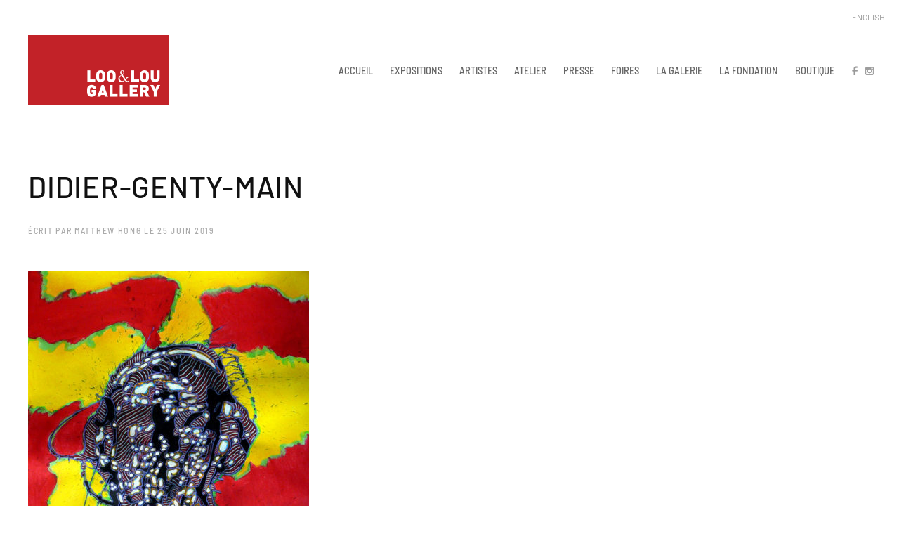

--- FILE ---
content_type: text/html; charset=UTF-8
request_url: https://looandlougallery.com/didier-genty-main/
body_size: 13993
content:
<!DOCTYPE html>
<html dir="ltr" lang="fr-FR" prefix="og: https://ogp.me/ns#">
    <head>
        <meta charset="UTF-8">
        <meta http-equiv="X-UA-Compatible" content="IE=edge">
        <meta name="viewport" content="width=device-width, initial-scale=1">
        <link rel="shortcut icon" href="/wp-content/uploads/2019/08/logo-red.png">
        <link rel="apple-touch-icon-precomposed" href="/wp-content/uploads/2019/08/logo-icon.png">
                <title>Didier-Genty-main | Loo &amp; Lou Gallery</title>

		<!-- All in One SEO 4.6.5 - aioseo.com -->
		<meta name="robots" content="max-image-preview:large" />
		<link rel="canonical" href="https://looandlougallery.com/didier-genty-main/" />
		<meta name="generator" content="All in One SEO (AIOSEO) 4.6.5" />
		<meta property="og:locale" content="fr_FR" />
		<meta property="og:site_name" content="Loo &amp; Lou Gallery |" />
		<meta property="og:type" content="article" />
		<meta property="og:title" content="Didier-Genty-main | Loo &amp; Lou Gallery" />
		<meta property="og:url" content="https://looandlougallery.com/didier-genty-main/" />
		<meta property="article:published_time" content="2019-06-25T00:41:03+00:00" />
		<meta property="article:modified_time" content="2019-06-25T00:41:03+00:00" />
		<meta name="twitter:card" content="summary" />
		<meta name="twitter:title" content="Didier-Genty-main | Loo &amp; Lou Gallery" />
		<script type="application/ld+json" class="aioseo-schema">
			{"@context":"https:\/\/schema.org","@graph":[{"@type":"BreadcrumbList","@id":"https:\/\/looandlougallery.com\/didier-genty-main\/#breadcrumblist","itemListElement":[{"@type":"ListItem","@id":"https:\/\/looandlougallery.com\/#listItem","position":1,"name":"Domicile","item":"https:\/\/looandlougallery.com\/","nextItem":"https:\/\/looandlougallery.com\/didier-genty-main\/#listItem"},{"@type":"ListItem","@id":"https:\/\/looandlougallery.com\/didier-genty-main\/#listItem","position":2,"name":"Didier-Genty-main","previousItem":"https:\/\/looandlougallery.com\/#listItem"}]},{"@type":"ItemPage","@id":"https:\/\/looandlougallery.com\/didier-genty-main\/#itempage","url":"https:\/\/looandlougallery.com\/didier-genty-main\/","name":"Didier-Genty-main | Loo & Lou Gallery","inLanguage":"fr-FR","isPartOf":{"@id":"https:\/\/looandlougallery.com\/#website"},"breadcrumb":{"@id":"https:\/\/looandlougallery.com\/didier-genty-main\/#breadcrumblist"},"author":{"@id":"https:\/\/looandlougallery.com\/author\/mthroughgnt\/#author"},"creator":{"@id":"https:\/\/looandlougallery.com\/author\/mthroughgnt\/#author"},"datePublished":"2019-06-25T02:41:03+02:00","dateModified":"2019-06-25T02:41:03+02:00"},{"@type":"Organization","@id":"https:\/\/looandlougallery.com\/#organization","name":"Loo & Lou Gallery","url":"https:\/\/looandlougallery.com\/"},{"@type":"Person","@id":"https:\/\/looandlougallery.com\/author\/mthroughgnt\/#author","url":"https:\/\/looandlougallery.com\/author\/mthroughgnt\/","name":"Matthew Hong"},{"@type":"WebSite","@id":"https:\/\/looandlougallery.com\/#website","url":"https:\/\/looandlougallery.com\/","name":"Loo & Lou Gallery","inLanguage":"fr-FR","publisher":{"@id":"https:\/\/looandlougallery.com\/#organization"}}]}
		</script>
		<!-- All in One SEO -->

<link rel="alternate" type="application/rss+xml" title="Loo &amp; Lou Gallery &raquo; Flux" href="https://looandlougallery.com/feed/" />
		<!-- This site uses the Google Analytics by MonsterInsights plugin v8.27.0 - Using Analytics tracking - https://www.monsterinsights.com/ -->
							<script src="//www.googletagmanager.com/gtag/js?id=G-J18W2EKXT9"  data-cfasync="false" data-wpfc-render="false" type="text/javascript" async></script>
			<script data-cfasync="false" data-wpfc-render="false" type="text/javascript">
				var mi_version = '8.27.0';
				var mi_track_user = true;
				var mi_no_track_reason = '';
								var MonsterInsightsDefaultLocations = {"page_location":"https:\/\/looandlougallery.com\/didier-genty-main\/"};
				if ( typeof MonsterInsightsPrivacyGuardFilter === 'function' ) {
					var MonsterInsightsLocations = (typeof MonsterInsightsExcludeQuery === 'object') ? MonsterInsightsPrivacyGuardFilter( MonsterInsightsExcludeQuery ) : MonsterInsightsPrivacyGuardFilter( MonsterInsightsDefaultLocations );
				} else {
					var MonsterInsightsLocations = (typeof MonsterInsightsExcludeQuery === 'object') ? MonsterInsightsExcludeQuery : MonsterInsightsDefaultLocations;
				}

								var disableStrs = [
										'ga-disable-G-J18W2EKXT9',
									];

				/* Function to detect opted out users */
				function __gtagTrackerIsOptedOut() {
					for (var index = 0; index < disableStrs.length; index++) {
						if (document.cookie.indexOf(disableStrs[index] + '=true') > -1) {
							return true;
						}
					}

					return false;
				}

				/* Disable tracking if the opt-out cookie exists. */
				if (__gtagTrackerIsOptedOut()) {
					for (var index = 0; index < disableStrs.length; index++) {
						window[disableStrs[index]] = true;
					}
				}

				/* Opt-out function */
				function __gtagTrackerOptout() {
					for (var index = 0; index < disableStrs.length; index++) {
						document.cookie = disableStrs[index] + '=true; expires=Thu, 31 Dec 2099 23:59:59 UTC; path=/';
						window[disableStrs[index]] = true;
					}
				}

				if ('undefined' === typeof gaOptout) {
					function gaOptout() {
						__gtagTrackerOptout();
					}
				}
								window.dataLayer = window.dataLayer || [];

				window.MonsterInsightsDualTracker = {
					helpers: {},
					trackers: {},
				};
				if (mi_track_user) {
					function __gtagDataLayer() {
						dataLayer.push(arguments);
					}

					function __gtagTracker(type, name, parameters) {
						if (!parameters) {
							parameters = {};
						}

						if (parameters.send_to) {
							__gtagDataLayer.apply(null, arguments);
							return;
						}

						if (type === 'event') {
														parameters.send_to = monsterinsights_frontend.v4_id;
							var hookName = name;
							if (typeof parameters['event_category'] !== 'undefined') {
								hookName = parameters['event_category'] + ':' + name;
							}

							if (typeof MonsterInsightsDualTracker.trackers[hookName] !== 'undefined') {
								MonsterInsightsDualTracker.trackers[hookName](parameters);
							} else {
								__gtagDataLayer('event', name, parameters);
							}
							
						} else {
							__gtagDataLayer.apply(null, arguments);
						}
					}

					__gtagTracker('js', new Date());
					__gtagTracker('set', {
						'developer_id.dZGIzZG': true,
											});
					if ( MonsterInsightsLocations.page_location ) {
						__gtagTracker('set', MonsterInsightsLocations);
					}
										__gtagTracker('config', 'G-J18W2EKXT9', {"forceSSL":"true","link_attribution":"true"} );
															window.gtag = __gtagTracker;										(function () {
						/* https://developers.google.com/analytics/devguides/collection/analyticsjs/ */
						/* ga and __gaTracker compatibility shim. */
						var noopfn = function () {
							return null;
						};
						var newtracker = function () {
							return new Tracker();
						};
						var Tracker = function () {
							return null;
						};
						var p = Tracker.prototype;
						p.get = noopfn;
						p.set = noopfn;
						p.send = function () {
							var args = Array.prototype.slice.call(arguments);
							args.unshift('send');
							__gaTracker.apply(null, args);
						};
						var __gaTracker = function () {
							var len = arguments.length;
							if (len === 0) {
								return;
							}
							var f = arguments[len - 1];
							if (typeof f !== 'object' || f === null || typeof f.hitCallback !== 'function') {
								if ('send' === arguments[0]) {
									var hitConverted, hitObject = false, action;
									if ('event' === arguments[1]) {
										if ('undefined' !== typeof arguments[3]) {
											hitObject = {
												'eventAction': arguments[3],
												'eventCategory': arguments[2],
												'eventLabel': arguments[4],
												'value': arguments[5] ? arguments[5] : 1,
											}
										}
									}
									if ('pageview' === arguments[1]) {
										if ('undefined' !== typeof arguments[2]) {
											hitObject = {
												'eventAction': 'page_view',
												'page_path': arguments[2],
											}
										}
									}
									if (typeof arguments[2] === 'object') {
										hitObject = arguments[2];
									}
									if (typeof arguments[5] === 'object') {
										Object.assign(hitObject, arguments[5]);
									}
									if ('undefined' !== typeof arguments[1].hitType) {
										hitObject = arguments[1];
										if ('pageview' === hitObject.hitType) {
											hitObject.eventAction = 'page_view';
										}
									}
									if (hitObject) {
										action = 'timing' === arguments[1].hitType ? 'timing_complete' : hitObject.eventAction;
										hitConverted = mapArgs(hitObject);
										__gtagTracker('event', action, hitConverted);
									}
								}
								return;
							}

							function mapArgs(args) {
								var arg, hit = {};
								var gaMap = {
									'eventCategory': 'event_category',
									'eventAction': 'event_action',
									'eventLabel': 'event_label',
									'eventValue': 'event_value',
									'nonInteraction': 'non_interaction',
									'timingCategory': 'event_category',
									'timingVar': 'name',
									'timingValue': 'value',
									'timingLabel': 'event_label',
									'page': 'page_path',
									'location': 'page_location',
									'title': 'page_title',
									'referrer' : 'page_referrer',
								};
								for (arg in args) {
																		if (!(!args.hasOwnProperty(arg) || !gaMap.hasOwnProperty(arg))) {
										hit[gaMap[arg]] = args[arg];
									} else {
										hit[arg] = args[arg];
									}
								}
								return hit;
							}

							try {
								f.hitCallback();
							} catch (ex) {
							}
						};
						__gaTracker.create = newtracker;
						__gaTracker.getByName = newtracker;
						__gaTracker.getAll = function () {
							return [];
						};
						__gaTracker.remove = noopfn;
						__gaTracker.loaded = true;
						window['__gaTracker'] = __gaTracker;
					})();
									} else {
										console.log("");
					(function () {
						function __gtagTracker() {
							return null;
						}

						window['__gtagTracker'] = __gtagTracker;
						window['gtag'] = __gtagTracker;
					})();
									}
			</script>
				<!-- / Google Analytics by MonsterInsights -->
		<link rel='stylesheet' id='sbi_styles-css' href='//looandlougallery.com/wp-content/cache/wpfc-minified/88fjtl6d/63vk7.css' type='text/css' media='all' />
<link rel='stylesheet' id='wp-block-library-css' href='//looandlougallery.com/wp-content/cache/wpfc-minified/3pr74lx/63vk7.css' type='text/css' media='all' />
<style id='classic-theme-styles-inline-css' type='text/css'>
/*! This file is auto-generated */
.wp-block-button__link{color:#fff;background-color:#32373c;border-radius:9999px;box-shadow:none;text-decoration:none;padding:calc(.667em + 2px) calc(1.333em + 2px);font-size:1.125em}.wp-block-file__button{background:#32373c;color:#fff;text-decoration:none}
</style>
<style id='global-styles-inline-css' type='text/css'>
body{--wp--preset--color--black: #000000;--wp--preset--color--cyan-bluish-gray: #abb8c3;--wp--preset--color--white: #ffffff;--wp--preset--color--pale-pink: #f78da7;--wp--preset--color--vivid-red: #cf2e2e;--wp--preset--color--luminous-vivid-orange: #ff6900;--wp--preset--color--luminous-vivid-amber: #fcb900;--wp--preset--color--light-green-cyan: #7bdcb5;--wp--preset--color--vivid-green-cyan: #00d084;--wp--preset--color--pale-cyan-blue: #8ed1fc;--wp--preset--color--vivid-cyan-blue: #0693e3;--wp--preset--color--vivid-purple: #9b51e0;--wp--preset--gradient--vivid-cyan-blue-to-vivid-purple: linear-gradient(135deg,rgba(6,147,227,1) 0%,rgb(155,81,224) 100%);--wp--preset--gradient--light-green-cyan-to-vivid-green-cyan: linear-gradient(135deg,rgb(122,220,180) 0%,rgb(0,208,130) 100%);--wp--preset--gradient--luminous-vivid-amber-to-luminous-vivid-orange: linear-gradient(135deg,rgba(252,185,0,1) 0%,rgba(255,105,0,1) 100%);--wp--preset--gradient--luminous-vivid-orange-to-vivid-red: linear-gradient(135deg,rgba(255,105,0,1) 0%,rgb(207,46,46) 100%);--wp--preset--gradient--very-light-gray-to-cyan-bluish-gray: linear-gradient(135deg,rgb(238,238,238) 0%,rgb(169,184,195) 100%);--wp--preset--gradient--cool-to-warm-spectrum: linear-gradient(135deg,rgb(74,234,220) 0%,rgb(151,120,209) 20%,rgb(207,42,186) 40%,rgb(238,44,130) 60%,rgb(251,105,98) 80%,rgb(254,248,76) 100%);--wp--preset--gradient--blush-light-purple: linear-gradient(135deg,rgb(255,206,236) 0%,rgb(152,150,240) 100%);--wp--preset--gradient--blush-bordeaux: linear-gradient(135deg,rgb(254,205,165) 0%,rgb(254,45,45) 50%,rgb(107,0,62) 100%);--wp--preset--gradient--luminous-dusk: linear-gradient(135deg,rgb(255,203,112) 0%,rgb(199,81,192) 50%,rgb(65,88,208) 100%);--wp--preset--gradient--pale-ocean: linear-gradient(135deg,rgb(255,245,203) 0%,rgb(182,227,212) 50%,rgb(51,167,181) 100%);--wp--preset--gradient--electric-grass: linear-gradient(135deg,rgb(202,248,128) 0%,rgb(113,206,126) 100%);--wp--preset--gradient--midnight: linear-gradient(135deg,rgb(2,3,129) 0%,rgb(40,116,252) 100%);--wp--preset--font-size--small: 13px;--wp--preset--font-size--medium: 20px;--wp--preset--font-size--large: 36px;--wp--preset--font-size--x-large: 42px;--wp--preset--spacing--20: 0.44rem;--wp--preset--spacing--30: 0.67rem;--wp--preset--spacing--40: 1rem;--wp--preset--spacing--50: 1.5rem;--wp--preset--spacing--60: 2.25rem;--wp--preset--spacing--70: 3.38rem;--wp--preset--spacing--80: 5.06rem;--wp--preset--shadow--natural: 6px 6px 9px rgba(0, 0, 0, 0.2);--wp--preset--shadow--deep: 12px 12px 50px rgba(0, 0, 0, 0.4);--wp--preset--shadow--sharp: 6px 6px 0px rgba(0, 0, 0, 0.2);--wp--preset--shadow--outlined: 6px 6px 0px -3px rgba(255, 255, 255, 1), 6px 6px rgba(0, 0, 0, 1);--wp--preset--shadow--crisp: 6px 6px 0px rgba(0, 0, 0, 1);}:where(.is-layout-flex){gap: 0.5em;}:where(.is-layout-grid){gap: 0.5em;}body .is-layout-flow > .alignleft{float: left;margin-inline-start: 0;margin-inline-end: 2em;}body .is-layout-flow > .alignright{float: right;margin-inline-start: 2em;margin-inline-end: 0;}body .is-layout-flow > .aligncenter{margin-left: auto !important;margin-right: auto !important;}body .is-layout-constrained > .alignleft{float: left;margin-inline-start: 0;margin-inline-end: 2em;}body .is-layout-constrained > .alignright{float: right;margin-inline-start: 2em;margin-inline-end: 0;}body .is-layout-constrained > .aligncenter{margin-left: auto !important;margin-right: auto !important;}body .is-layout-constrained > :where(:not(.alignleft):not(.alignright):not(.alignfull)){max-width: var(--wp--style--global--content-size);margin-left: auto !important;margin-right: auto !important;}body .is-layout-constrained > .alignwide{max-width: var(--wp--style--global--wide-size);}body .is-layout-flex{display: flex;}body .is-layout-flex{flex-wrap: wrap;align-items: center;}body .is-layout-flex > *{margin: 0;}body .is-layout-grid{display: grid;}body .is-layout-grid > *{margin: 0;}:where(.wp-block-columns.is-layout-flex){gap: 2em;}:where(.wp-block-columns.is-layout-grid){gap: 2em;}:where(.wp-block-post-template.is-layout-flex){gap: 1.25em;}:where(.wp-block-post-template.is-layout-grid){gap: 1.25em;}.has-black-color{color: var(--wp--preset--color--black) !important;}.has-cyan-bluish-gray-color{color: var(--wp--preset--color--cyan-bluish-gray) !important;}.has-white-color{color: var(--wp--preset--color--white) !important;}.has-pale-pink-color{color: var(--wp--preset--color--pale-pink) !important;}.has-vivid-red-color{color: var(--wp--preset--color--vivid-red) !important;}.has-luminous-vivid-orange-color{color: var(--wp--preset--color--luminous-vivid-orange) !important;}.has-luminous-vivid-amber-color{color: var(--wp--preset--color--luminous-vivid-amber) !important;}.has-light-green-cyan-color{color: var(--wp--preset--color--light-green-cyan) !important;}.has-vivid-green-cyan-color{color: var(--wp--preset--color--vivid-green-cyan) !important;}.has-pale-cyan-blue-color{color: var(--wp--preset--color--pale-cyan-blue) !important;}.has-vivid-cyan-blue-color{color: var(--wp--preset--color--vivid-cyan-blue) !important;}.has-vivid-purple-color{color: var(--wp--preset--color--vivid-purple) !important;}.has-black-background-color{background-color: var(--wp--preset--color--black) !important;}.has-cyan-bluish-gray-background-color{background-color: var(--wp--preset--color--cyan-bluish-gray) !important;}.has-white-background-color{background-color: var(--wp--preset--color--white) !important;}.has-pale-pink-background-color{background-color: var(--wp--preset--color--pale-pink) !important;}.has-vivid-red-background-color{background-color: var(--wp--preset--color--vivid-red) !important;}.has-luminous-vivid-orange-background-color{background-color: var(--wp--preset--color--luminous-vivid-orange) !important;}.has-luminous-vivid-amber-background-color{background-color: var(--wp--preset--color--luminous-vivid-amber) !important;}.has-light-green-cyan-background-color{background-color: var(--wp--preset--color--light-green-cyan) !important;}.has-vivid-green-cyan-background-color{background-color: var(--wp--preset--color--vivid-green-cyan) !important;}.has-pale-cyan-blue-background-color{background-color: var(--wp--preset--color--pale-cyan-blue) !important;}.has-vivid-cyan-blue-background-color{background-color: var(--wp--preset--color--vivid-cyan-blue) !important;}.has-vivid-purple-background-color{background-color: var(--wp--preset--color--vivid-purple) !important;}.has-black-border-color{border-color: var(--wp--preset--color--black) !important;}.has-cyan-bluish-gray-border-color{border-color: var(--wp--preset--color--cyan-bluish-gray) !important;}.has-white-border-color{border-color: var(--wp--preset--color--white) !important;}.has-pale-pink-border-color{border-color: var(--wp--preset--color--pale-pink) !important;}.has-vivid-red-border-color{border-color: var(--wp--preset--color--vivid-red) !important;}.has-luminous-vivid-orange-border-color{border-color: var(--wp--preset--color--luminous-vivid-orange) !important;}.has-luminous-vivid-amber-border-color{border-color: var(--wp--preset--color--luminous-vivid-amber) !important;}.has-light-green-cyan-border-color{border-color: var(--wp--preset--color--light-green-cyan) !important;}.has-vivid-green-cyan-border-color{border-color: var(--wp--preset--color--vivid-green-cyan) !important;}.has-pale-cyan-blue-border-color{border-color: var(--wp--preset--color--pale-cyan-blue) !important;}.has-vivid-cyan-blue-border-color{border-color: var(--wp--preset--color--vivid-cyan-blue) !important;}.has-vivid-purple-border-color{border-color: var(--wp--preset--color--vivid-purple) !important;}.has-vivid-cyan-blue-to-vivid-purple-gradient-background{background: var(--wp--preset--gradient--vivid-cyan-blue-to-vivid-purple) !important;}.has-light-green-cyan-to-vivid-green-cyan-gradient-background{background: var(--wp--preset--gradient--light-green-cyan-to-vivid-green-cyan) !important;}.has-luminous-vivid-amber-to-luminous-vivid-orange-gradient-background{background: var(--wp--preset--gradient--luminous-vivid-amber-to-luminous-vivid-orange) !important;}.has-luminous-vivid-orange-to-vivid-red-gradient-background{background: var(--wp--preset--gradient--luminous-vivid-orange-to-vivid-red) !important;}.has-very-light-gray-to-cyan-bluish-gray-gradient-background{background: var(--wp--preset--gradient--very-light-gray-to-cyan-bluish-gray) !important;}.has-cool-to-warm-spectrum-gradient-background{background: var(--wp--preset--gradient--cool-to-warm-spectrum) !important;}.has-blush-light-purple-gradient-background{background: var(--wp--preset--gradient--blush-light-purple) !important;}.has-blush-bordeaux-gradient-background{background: var(--wp--preset--gradient--blush-bordeaux) !important;}.has-luminous-dusk-gradient-background{background: var(--wp--preset--gradient--luminous-dusk) !important;}.has-pale-ocean-gradient-background{background: var(--wp--preset--gradient--pale-ocean) !important;}.has-electric-grass-gradient-background{background: var(--wp--preset--gradient--electric-grass) !important;}.has-midnight-gradient-background{background: var(--wp--preset--gradient--midnight) !important;}.has-small-font-size{font-size: var(--wp--preset--font-size--small) !important;}.has-medium-font-size{font-size: var(--wp--preset--font-size--medium) !important;}.has-large-font-size{font-size: var(--wp--preset--font-size--large) !important;}.has-x-large-font-size{font-size: var(--wp--preset--font-size--x-large) !important;}
.wp-block-navigation a:where(:not(.wp-element-button)){color: inherit;}
:where(.wp-block-post-template.is-layout-flex){gap: 1.25em;}:where(.wp-block-post-template.is-layout-grid){gap: 1.25em;}
:where(.wp-block-columns.is-layout-flex){gap: 2em;}:where(.wp-block-columns.is-layout-grid){gap: 2em;}
.wp-block-pullquote{font-size: 1.5em;line-height: 1.6;}
</style>
<link rel='stylesheet' id='theme-style-css' href='//looandlougallery.com/wp-content/cache/wpfc-minified/1o3o3eo1/63vk7.css' type='text/css' media='all' />
<script type='text/javascript' src='https://looandlougallery.com/wp-content/plugins/google-analytics-for-wordpress/assets/js/frontend-gtag.min.js?ver=8.27.0' id='monsterinsights-frontend-script-js'></script>
<script data-cfasync="false" data-wpfc-render="false" type="text/javascript" id='monsterinsights-frontend-script-js-extra'>/* <![CDATA[ */
var monsterinsights_frontend = {"js_events_tracking":"true","download_extensions":"doc,pdf,ppt,zip,xls,docx,pptx,xlsx","inbound_paths":"[{\"path\":\"\\\/go\\\/\",\"label\":\"affiliate\"},{\"path\":\"\\\/recommend\\\/\",\"label\":\"affiliate\"}]","home_url":"https:\/\/looandlougallery.com","hash_tracking":"false","v4_id":"G-J18W2EKXT9"};/* ]]> */
</script>
<script type='text/javascript' src='https://looandlougallery.com/wp-includes/js/jquery/jquery.min.js?ver=3.7.0' id='jquery-core-js'></script>
<script type='text/javascript' src='https://looandlougallery.com/wp-includes/js/jquery/jquery-migrate.min.js?ver=3.4.1' id='jquery-migrate-js'></script>
<script type='text/javascript' src='https://looandlougallery.com/wp-content/themes/yootheme/vendor/assets/uikit/dist/js/uikit.min.js?ver=1.20.6' id='theme-uikit-js'></script>
<script type='text/javascript' src='https://looandlougallery.com/wp-content/themes/yootheme/js/theme.js?ver=1.20.6' id='theme-script-js'></script>
<link rel="https://api.w.org/" href="https://looandlougallery.com/wp-json/" /><link rel="alternate" type="application/json" href="https://looandlougallery.com/wp-json/wp/v2/media/2084" /><link rel="EditURI" type="application/rsd+xml" title="RSD" href="https://looandlougallery.com/xmlrpc.php?rsd" />
<meta name="generator" content="WordPress 6.3.2" />
<link rel='shortlink' href='https://looandlougallery.com/?p=2084' />
<link rel="alternate" type="application/json+oembed" href="https://looandlougallery.com/wp-json/oembed/1.0/embed?url=https%3A%2F%2Flooandlougallery.com%2Fdidier-genty-main%2F" />
<link rel="alternate" type="text/xml+oembed" href="https://looandlougallery.com/wp-json/oembed/1.0/embed?url=https%3A%2F%2Flooandlougallery.com%2Fdidier-genty-main%2F&#038;format=xml" />
<script type='text/javascript' data-cfasync='false'>var _mmunch = {'front': false, 'page': false, 'post': false, 'category': false, 'author': false, 'search': false, 'attachment': false, 'tag': false};_mmunch['post'] = true; _mmunch['postData'] = {"ID":2084,"post_name":"didier-genty-main","post_title":"Didier-Genty-main","post_type":"attachment","post_author":"4","post_status":"inherit"}; _mmunch['postCategories'] = []; _mmunch['postTags'] = false; _mmunch['postAuthor'] = {"name":"","ID":""};_mmunch['attachment'] = true;</script><script data-cfasync="false" src="//a.mailmunch.co/app/v1/site.js" id="mailmunch-script" data-plugin="mc_mm" data-mailmunch-site-id="1012008" async></script><meta name="color-scheme" content="light dark">
<!-- Google tag (gtag.js) -->
<script async src="https://www.googletagmanager.com/gtag/js?id=G-LDL13YS4QF"></script>
<script>
  window.dataLayer = window.dataLayer || [];
  function gtag(){dataLayer.push(arguments);}
  gtag('js', new Date());

  gtag('config', 'G-LDL13YS4QF');
</script>
    <script>var $theme = {};</script>
		<style type="text/css" id="wp-custom-css">
			.uk-navbar-nav>li>a {line-height: 15px;}

/* catagory list front end */ 
.tm-toolbar-default {
    display: none;
}

/* column 3-4 and 1-4*/ 
@media (min-width: 960px) {
	.uk-width-3-4\@m {
		width: 63%;
	}
}
@media (max-width: 959px) {
	.uk-width-3-4\@m {
		max-width: 600px;
		display:block;
		margin:0 auto;
	}
	.uk-accordion {
		max-width: 400px;
		display: block;
		margin: 0 auto;
	}
	.uk-accordion-title {
		text-align: center;
		margin-left: 46px;
	}
}

/* inquire form CSS*/ 
.uk-accordion-content {
    margin-top: -20px;
}
input[name="wpforms[fields][9]"] {
        pointer-events: none;
      }
/* TITLE-URL label*/
div#wpforms-22764-field_9-container,
div#wpforms-22870-field_9-container {
	margin-top: -20px;
	display: none;
}
/* title and url input field*/
input#wpforms-22764-field_9,
input#wpforms-22870-field_9 {
	border: 0 solid #fff;
    margin-left: -15px;
    margin-top: -20px;
    overflow: visible;
    width: 100%;
	display:none;
}
input#wpforms-22764-field_12,
input#wpforms-22870-field_12 {
    display: none;
}

input#wpforms-22764-field_1,
input#wpforms-22764-field_1-last,
input#wpforms-22764-field_7,
input#wpforms-22764-field_8,
input#wpforms-22870-field_1,
input#wpforms-22870-field_7,
input#wpforms-22870-field_8
{height:30px;}
textarea#wpforms-22764-field_6,
textarea#wpforms-22870-field_6
{height:100px;}


.uk-accordion-title {
	font-weight: 600;
    font-size: 13px;
    text-transform: uppercase;
    display: block;
    margin-top: 10px;
	color:#555454!important;
}
.uk-accordion-title:focus, .uk-accordion-title:hover {
	color: #000;}
.uk-accordion-title::before, .uk-open>.uk-accordion-title::before {
    padding:10px;
	opacity:0;
    }
label.wpforms-field-label,
div.wpforms-container-full .wpforms-field-label {
	color: #666!important;
    font-size: 14px!important;
}
div.wpforms-container-full .wpforms-field.wpforms-field-checkbox ul li input+label, div.wpforms-container-full .wpforms-field.wpforms-field-radio ul li input+label, div.wpforms-container-full .wpforms-field.wpforms-field-payment-checkbox ul li input+label, div.wpforms-container-full .wpforms-field.wpforms-field-payment-multiple ul li input+label, div.wpforms-container-full .wpforms-field.wpforms-field-gdpr-checkbox ul li input+label {
    font-size:14px!important;
}

/* send button*/
div.wpforms-container-full input[type=submit]:not(:hover):not(:active), 
div.wpforms-container-full button[type=submit]:not(:hover):not(:active), 
div.wpforms-container-full .wpforms-page-button:not(:hover):not(:active) {
    background-color: #aeaeae!important;
}
div.wpforms-container-full input[type=submit]:hover, 
div.wpforms-container-full button[type=submit]:hover, 
div.wpforms-container-full .wpforms-page-button:hover,
div.wpforms-container-full input[type=submit]:active, 
div.wpforms-container-full button[type=submit]:active, 
div.wpforms-container-full .wpforms-page-button:active {
    background-color: #9F9F9F!important;
}
	
/*confirmation message*/


div.wpforms-container-full .wpforms-confirmation-container-full, div[submit-success]>.wpforms-confirmation-container-full:not(.wpforms-redirection-message) {
    background: transparent!important;
    border: 0px solid #fff!important;
    box-sizing: border-box;
	font-weight: 800!important;
    margin-left: -15px;
	text-align: left;
}
	@media (max-width:959px) {
		div.wpforms-container-full .wpforms-confirmation-container-full, div[submit-success]>.wpforms-confirmation-container-full:not(.wpforms-redirection-message) {
		background: transparent!important;
		border: 0px solid #fff!important;
		box-sizing: border-box;
		font-weight: 800!important;
		margin-left: -15px;
		text-align: center;
	}
	}

/* END inquire form CSS*/ 


@media (max-width:944px) {
	
	.uk-nav-header:not(:first-child) {
		margin-top: 0px;}
	
	.uk-nav-header {
		padding: 10px 0;
		font-size: 17px;
    letter-spacing: 0px;
    margin: 6px 20px 0 0;
	}
	
	ul.uk-nav-sub {
    padding: 5px 0 5px 15px;
    font-size: 11px;
	}
	
	.uk-nav-default>li.uk-active>a,
	.uk-nav-default .uk-nav-sub a:active
		{color:#333!important;}

	.uk-nav-default .uk-nav-sub a:active
		{color:#333!important;}
}
.uk-navbar-dropdown {background:#999!important;padding:15px!important;width:160px!important;}
.uk-navbar-dropdown-nav>li>a {color:#e1e1e1!important;}
.uk-navbar-dropdown-nav>li.uk-active>a {color:#fff!important;}
.uk-navbar-dropdown-nav>li>a:hover {color:#fff!important;}


.artwork-section {max-width:1000px;margin:0 auto;}
.artworks-wall-grid img { 
	display:block;
    padding-bottom: 20px;
	width:100%;
    max-width: 280px;
    height: 280px;
    object-fit: contain;
    overflow: hidden;
    margin: 0 auto 20px auto;
	}
	.artwork-listing {
	display:block;
	font-size:14px;
	text-align: center;
	color:#666;
	line-height: 22px;
	}
	.artwork-listing #artwork-artist {font-weight:800;font-size:16px;}
	.artwork-listing #artwork-title {font-weight:400;font-style:italic;color:#000;}
	.artwork-listing #artwork-size {font-weight:400;}
	.artwork-listing #artwork-price {font-weight:400;}
	.artwork-listing #artwork-view {font-weight:800;font-size:10px; text-transform:uppercase;display:block; margin-top:10px;}
	.artwork-listing a, .artwork-listing a:hover {color:inherit;text-decoration:none;} 


#hline {
  display: flex;
  align-items: center;
  text-align: center;
}
#hline::before,
#hline::after {
  content: '';
  flex: 1;
  border-bottom: 1px solid #999;
}
#hline:not(:empty)::before {
  margin-right: .25em;
}
#hline:not(:empty)::after {
  margin-left: .25em;
}



.uk-navbar-nav>li>a {
	padding: 0 12px;
    font-size: 14.5px;
}

.press-list {display:inline;}
.press-thumb {
	width:20%;
	margin-right:20px;
}
.press-text {
	width:80%;
}
.press-thumb-1third {
	width:20%;
}
.press-thumb-1third img {
	display:block;
	padding-bottom:0px;
	width: 100%;
	max-width:200px;
    height: 120px;
    object-fit: cover;
    overflow: hidden;
	border:1px solid #e1e1e1;
    object-position: top center;
}
.press-text-2third {
	width:80%;
	padding-left: 20px;
    padding-bottom: 0px;
	display: flex;
    align-items: center;
}
@media (max-width:1149px){.press-thumb-1third img {height:110px;}}
@media (max-width:959px){.press-thumb-1third img {height:100px;}}
@media (max-width:659px){.press-thumb-1third img {height:80px;}}
@media (max-width:499px){.press-thumb-1third img {height:60px;}}
@media (max-width:399px){.press-thumb-1third img {height:40px;}}

body {background-color:#fff;}
h1 {font-size:32px;line-height: 36px;margin-bottom:-10px;padding-bottom:10px;
	text-transform:uppercase;}
h2 {font-size:28px;line-height: 34px;margin-bottom:-10px;padding-bottom:10px;text-transform:none;}
h3 {font-size:24px;line-height: 33px;margin-bottom:-10px;padding-bottom:10px;text-transform:none;}
h4 {font-size:20px;line-height: 32px;margin-bottom:-10px;padding-bottom:10px;text-transform:none;}
h5 {font-size:18px;line-height: 31px;margin-bottom:-10px;padding-bottom:10px;text-transform:none;}
h6 {
	font-family:Helvetica, Arial, "sans-serif"!important;
	font-size:12px;
	line-height: 14px;margin-bottom:0px;padding-bottom:10px;text-transform:none;margin-top: -10px;letter-spacing:0px;text-align: right;font-weight: 400;color:#999;}
h6 em {color:#999!important;}
em {color:inherit;}
h6.uk-h6 {
	font-family:Helvetica, Arial, "sans-serif"!important;
	font-size:12px;
	line-height: 14px;margin-bottom:0px;padding-bottom:0px;text-transform:none!important;margin-top: -10px;letter-spacing:0px;text-align: center!important;font-weight: 600;color:#999;}
p  {font-size:16px;line-height: 30px;text-transform:none;font-weight:400;}
p {margin-bottom:10px;padding-bottom:10px;}

ul {list-style-type: none;}

/*.uk-transition-slide-top {display:none;}
.uk-lightbox {background-color:#fff;}*/

/*.uk-section {
    padding-top: 20px;
    padding-bottom: 20px;
}*/


.uk-container-large {max-width: 1200px;}
.uk-margin {
    margin-bottom: 20px;
}
.uk-subnav {
    margin-bottom: 0px;
}


.widget-polylang {position:fixed;top:14px;right:20px;float:right;z-index:-1;}

a {color: #666;text-decoration:none!important;}
a:hover {color: #333;text-decoration:none!important;}
::selection {
    background-color: #acd5ff;
    color: white;
}
.uk-link a {color:#666;text-decoration:none!important;}
.uk-link a:hover {color:#333;text-decoration:none!important;}

.tm-page-container {background-color:#fff;}
.tm-page {background-color:#fff;margin-top:30px;}
.tm-top {padding:0;}
.lang-item {float:right;color:#999;text-transform: uppercase;font-size:12px;}
.lang-item a {color:#999;text-decoration:none;}
.lang-item a:hover {color:#666;text-decoration:none;}


.uk-close {
    color: #999;
    transition:none;
    position: absolute!important;
    top: 20px!important;
    right: 20px!important;
    z-index: 9999999;
}
.uk-transition-slide-top {background-color:rgba(255,255,255,.00)!important;opacity:1;
    transform: translateY(0%);}

.intro-lang {position:absolute; top:20px;right:20px;color:#eee!important;font-weight:600;z-index:99999;font-size:14px;}
.intro-lang a{color:#eee!important;text-decoration:none;}
.intro-lang a:hover{color:#fff!important;text-decoration:none;}

.page-id-1441 .tm-page, .page-id-1505 .tm-page {margin-top:0px!important;}
.page-id-1441, .page-id-1505 {margin-bottom:0px!important;}

.page-id-1441 .tm-header, .page-id-1505 .tm-header {display: none;}
.page-id-1441 .footer-matt, .page-id-1505 .footer-matt {display: none;}
.page-id-1441 .tm-header-mobile, .page-id-1505 .tm-header-mobile {display: none;}
.page-id-1441 .uk-position-center, .page-id-1505 .uk-position-center {max-width:50%;}

.page-id-1441 .lang-item, .page-id-1505 .lang-item {z-index:999999}

.page-id-1441 .tm-page, .page-id-1505 .tm-page,
.page-id-1441 .tm-page-container .tm-page, .page-id-1505 .tm-page-container .tm-page {
	padding: 0 !important;
	max-width:none !important;
	height:100vh;
}

.page-id-1441 body {background-color:#fff;}
.page-id-1441 body:after {
      content:"";
      position:fixed; /* stretch a fixed position to the whole screen */
      top:0;
      height:100vh; /* fix for mobile browser address bar appearing disappearing */
      left:0;
      right:0;
      z-index:-1;
}
.page-id-1505 body {background-color:#fff;}
.page-id-1505 body:after {
      content:"";
      position:fixed; /* stretch a fixed position to the whole screen */
      top:0;
      height:100vh; /* fix for mobile browser address bar appearing disappearing */
      left:0;
      right:0;
      z-index:-1;
}

.page-id-1441 h1, .page-id-1505 h1,
.page-id-1441 h2, .page-id-1505 h2,
.page-id-1441 h3, .page-id-1505 h3,
.page-id-1441 h4, .page-id-1505 h4,
.page-id-1441 h5, .page-id-1505 h5,
.page-id-1441 h6, .page-id-1505 h6 {
	color:#fff;text-align: right;text-transform: uppercase;font-weight: bold;padding:0 0 0 50px;
	bottom:40px;
	right:20px;
	position:absolute;
	transition: .4s !important;
}

.page-id-1441 h1, .page-id-1505 h1, .page-id-1441 .intro-text1, .page-id-1505 .intro-text1 {
	font-size:40px;
	line-height: 36px;
}
.page-id-1441 h2, .page-id-1505 h2 {
	font-size:34px;
	line-height: 32px;
}
.page-id-1441 h3, .page-id-1505 h3 {
	font-size:30px;
	line-height: 32px;
}
.page-id-1441 h4, .page-id-1505 h4 {
	font-size:26px;
	line-height: 26px;
}
.page-id-1441 h5, .page-id-1505 h5 {
	font-size:22px;
	line-height: 22px;
}
.page-id-1441 h6, .page-id-1505 h6 {
	font-size:18px;
	line-height: 18px;
}

.page-id-1441 p, .page-id-1505 p, .page-id-1441 .intro-menu1, .page-id-1505 .intro-menu1 {
	line-height: 14px;
	font-size:14px;
}


.page-id-1441 .intro-text1 a, .page-id-1505 .intro-text1 a, .page-id-1441 .intro-text1 a:hover, .page-id-1505 .intro-text1 a:hover,
.page-id-1441 .intro-menu1 a, .page-id-1505 .intro-menu1 a, .page-id-1441 .intro-menu1 a:hover, .page-id-1505 .intro-menu1 a:hover,
.page-id-1441 h1 a, .page-id-1505 h1 a, .page-id-1441 h1 a:hover, .page-id-1505 h1 a:hover,
.page-id-1441 h2 a, .page-id-1505 h2 a, .page-id-1441 h2 a:hover, .page-id-1505 h2 a:hover,
.page-id-1441 h3 a, .page-id-1505 h3 a, .page-id-1441 h3 a:hover, .page-id-1505 h3 a:hover,
.page-id-1441 h4 a, .page-id-1505 h4 a, .page-id-1441 h4 a:hover, .page-id-1505 h4 a:hover,
.page-id-1441 h5 a, .page-id-1505 h5 a, .page-id-1441 h5 a:hover, .page-id-1505 h5 a:hover,
.page-id-1441 h6 a, .page-id-1505 h6 a, .page-id-1441 h6 a:hover, .page-id-1505 h6 a:hover,
.page-id-1441 p a, .page-id-1505 p a, .page-id-1441 p a:hover, .page-id-1505 p a:hover {
	color:#fff;text-decoration: none!important;
}



@media (max-width:659px){
.page-id-1441 h1, .page-id-1505 h1,
.page-id-1441 h2, .page-id-1505 h2,
.page-id-1441 h3, .page-id-1505 h3,
.page-id-1441 h4, .page-id-1505 h4,
.page-id-1441 h5, .page-id-1505 h5,
.page-id-1441 h6, .page-id-1505 h6 {
	bottom:60px;
}

.page-id-1441 h1, .page-id-1505 h1, .page-id-1441 .intro-text1, .page-id-1505 .intro-text1 {
	font-size:30px;
	line-height: 30px;
	letter-spacing: -.3px!important;
}
.page-id-1441 h2, .page-id-1505 h2 {
	font-size:27px;
	line-height: 27px;
	letter-spacing: -.3px!important;
}
.page-id-1441 h3, .page-id-1505 h3 {
	font-size:24px;
	line-height: 24px;
	letter-spacing: -.3px!important;
}
.page-id-1441 h4, .page-id-1505 h4 {
	font-size:22px;
	line-height: 22px;
	letter-spacing: -.3px!important;
}
.page-id-1441 h5, .page-id-1505 h5 {
	font-size:20px;
	line-height: 20px;
	letter-spacing: -.3px!important;	
}
.page-id-1441 h6, .page-id-1505 h6 {
	font-size:18px;
	line-height: 18px;
	letter-spacing: -.3px!important;
}
}


#logo-splash {position:fixed;top:50%;margin-top:-50px;left:0;z-index:99999;width:175px;}

@media (max-width:959px){
	#logo-splash {max-width: 150px;}
	.page-id-1441 h1, .page-id-1505 h1  {
		font-size:34px;
		line-height: 32px;
		margin-left:50px;
	}
}
@media (max-width: 649px){
	#logo-splash {max-width: 100px;top:15%;}
	.page-id-1441 h1, .page-id-1505 h1{
		font-size:28px;
		line-height: 26px;
		margin-left:50px;
	}
}

@media (max-width: 959px){
	.uk-logo {max-width: 175px;}
}



/*.excerpt-wall {
	display:block;
	margin-bottom: 20px;
}*/
.excerpt-wall img {
	width: 100%;
	display:block;
	padding-bottom:20px;
}
/*@media (max-width: 959px){
.excerpt-wall img {
	width: 100%;
	display:block;
	padding-bottom:20px;
	height: 280px;
    object-fit: cover;
    overflow: hidden;
}
}*/

.excerpt-wall-grid img {
	display:block;
	padding-bottom:20px;
	width: 100%;
    height: 280px;
    object-fit: cover;
    overflow: hidden;
}
@media (min-width: 1001px){.excerpt-wall-grid img {height:280px;}}
	@media (max-width: 1000px){.excerpt-wall-grid img {height:250px;}}
	@media (max-width: 959px){.excerpt-wall-grid img {height:280px;}}
	@media (max-width: 800px){.excerpt-wall-grid img {height:250px;}}
	@media (max-width: 649px){.excerpt-wall-grid img {height:280px;}}
	@media (max-width: 500px){.excerpt-wall-grid img {height:250px;}}

.excerpt-thumb-1third img {
	display:block;
	padding-bottom:20px;
	width: 100%;
    height: 280px;
    object-fit: cover;
    overflow: hidden;
}
@media (min-width: 1001px){.excerpt-thumb-1third img {height:280px;}}
	@media (max-width: 1000px){.excerpt-thumb-1third img {height:250px;}}
	@media (max-width: 959px){.excerpt-thumb-1third img {height:240px;}}
	@media (max-width: 800px){.excerpt-thumb-1third img {height:230px;}}
	@media (max-width: 649px){.excerpt-thumb-1third img {height:300px;}}
	@media (max-width: 500px){.excerpt-thumb-1third img {height:280px;}}
	
@media (min-width: 650px){
.excerpt-thumb-1third {width:33%;}
	.excerpt-thumb-1third img {margin-bottom:20px;}
.excerpt-text-2third {width:66%;
	padding-left: 30px;
    padding-bottom: 20px;
}
}
@media (max-width: 649px){
.excerpt-thumb-1third {width:100%}
.excerpt-text-2third {width:100%;padding-bottom:30px;}
}

.excerpt-wall-title {
	font-size: 20px;
    line-height: 1.1;
    letter-spacing: normal;
	text-align: left;
	font-weight:500;
	text-decoration: none!important;
	color:#333;
	text-transform: uppercase;
	margin-top:0px;
	display:block!important;
	margin-bottom:0px;
}
.excerpt-artist-title {
	font-size: 20px;
    line-height: 1.1;
    letter-spacing: normal;
	text-align: left;
	font-weight:500;
	text-decoration: none!important;
	color:#333;
	text-transform: uppercase;
	margin-top:0px;
	display:block!important;
	margin-bottom:0px;
}
.excerpt-wall-excerpt p{
	font-size: 16px;
    line-height: 1.6;
    letter-spacing: normal;
	font-weight:400;
	text-decoration: none!important;
	color:#666;
	text-transform: none;
	padding-bottom:20px;
	text-align: left!important;
	display:inline!important;
}


.title {
	font-size: 20px;
    line-height: 1.3;
    letter-spacing: 0px;
	font-weight:500;
	text-decoration: none!important;
	color:#333;
	text-transform: uppercase;
	text-align: left;
	display:block!important;
	margin-bottom:0px;
}
.title :hover {
	text-decoration: none!important;
	color:#000;
}


@media (min-width: 640px){
	.excerpt-thumb {padding-bottom:30px;}
	.excerpt-thumb img {width:100%;}
div.excerpt-text {padding-left:30px;padding-bottom:30px;}
}
@media (max-width: 639px){
	.excerpt-thumb {padding-bottom:10px;}
	.excerpt-thumb img {width:100%;}
div.excerpt-text {padding-left:20px;padding-bottom:30px;}
}
.excerpt p {
	font-size: 16px;
    line-height: 1.8;
    letter-spacing: 0px;
	font-weight:400;
	text-decoration: none!important;
	color:#666;
	text-transform: none;
	padding-bottom:20px;
	text-align: left!important;
	display:inline!important;
}
.excerpt p:hover {
	text-decoration: none!important;
	color:#666;
}
/*.excerpt p a {
	font-size: 16px;
    line-height: 1.8;
    letter-spacing: 0px;
	font-weight:400;
	text-decoration: none!important;
	color:#666;
	text-transform: none;
	padding-bottom:20px;
	text-align: left!important;
	display:inline!important;
}
.excerpt p a:hover {
	text-decoration: none!important;
	color:#666;
}
.excerpt a {
	font-size: 16px;
    line-height: 1.8;
    letter-spacing: 0px;
	font-weight:400;
	text-decoration: none!important;
	color:#666;
	text-transform: none;
	padding-bottom:20px;
	text-align: left!important;
	display:inline!important;
}
.excerpt a:hover {
	text-decoration: none!important;
	color:#666;
}*/


.uk-nav .uk-nav-default {
	/*font-family: Barlow Semi Condensed!important;*/
}

.uk-nav-default {
    font-size: 16px;
    /*font-family: Barlow Semi Condensed!important;*/
    font-weight: 400;
    letter-spacing: .35px;
    text-align: right;
    margin-top: 30px;
    padding-right: 9px;
	margin-right:-6px;
}

.uk-navbar-container:not(.uk-navbar-transparent) {background:#fff;}	
.uk-offcanvas-bar {width:180px;background:#fff;color:#999;}
.uk-nav-default>li.uk-active>a {
	/*font-family: Barlow Semi Condensed!important;*/
	color:#000;
    background-image: url(/2019/i/bar.png);
    background-repeat: no-repeat;
    background-position: 125px 19px;
    text-decoration: none;
    overflow: visible;
    z-index: 1;
}
.uk-nav-default>li>a {padding-right:19px;}
.uk-nav-default>li>a:hover {color:#000;}

.uk-nav-default>li>a {
	/*font-family: Barlow Semi Condensed!important;*/
	color:#999!important;
}
.uk-nav-default>li>a .facebook,
.uk-nav-default>li>a .instagram{
	color:#fff;
}
.uk-nav-default .facebook,
.uk-nav-default .instagram{
	color:#fff!important;
}


.uk-switcher .uk-active .el-title {display:none;}
.uk-switcher .el-content {margin-bottom:-50px;}



.active {
	color:#000!important;
    background-image: url(/2019/i/bar.png);
    background-repeat: no-repeat;
    background-position: 50% 52px;
    text-decoration: none;
    overflow: visible;
    z-index: 1;
}
.uk-navbar-nav>li.uk-active>a {
	color:#000;
    background-image: url(/2019/i/bar.png);
    background-repeat: no-repeat;
    background-position: 50% 52px;
    text-decoration: none;
    overflow: visible;
    z-index: 1;
}

.facebook {
	background:url(https://looandlougallery.com/i/icons-facebook.png) no-repeat 3px 32px;
	color:rgba(0,0,0,.00)!important;
	margin: 0 -10px 0 0;
}
.instagram {
	background:url(https://looandlougallery.com/i/icons-instagram.png) no-repeat 3px 32px;
	color:rgba(0,0,0,.00)!important;
	margin: 0 0 0 -10px;
}
@media (max-width:959px){
	.facebook {
	background:url(https://looandlougallery.com/i/icons-facebook.png) no-repeat center center;
	color:rgba(0,0,0,.00)!important;
	margin: 0px 11px 0 0px;
	float:right;
	display: block;
}
.instagram {
	background:url(https://looandlougallery.com/i/icons-instagram.png) no-repeat center center;
	color:rgba(0,0,0,.00)!important;
	margin: 40px -35px 0 0px;
	float:right;
	display: block;
}
}


.mainpage-list {
	font-size: 20px;
    line-height: 1.3;
    letter-spacing: 0px;
	font-weight:500;
	text-decoration: none!important;
	color:#666!important;
	text-transform: uppercase;
	margin-bottom:20px;
}
.mainpage-list a:hover{
	text-decoration: none!important;
	color:#333!important;
}
.sidebar-header {
	font-size: 22px;
    line-height: 1.3;
    letter-spacing: 0px;
	font-weight:500;
	text-decoration: none!important;
	color:#333!important;
	text-transform: uppercase;
	margin-bottom:20px;
}
.sidebar-list {
	font-size:18px!important;
	letter-spacing: 0px;
	margin-left: -15px;
    padding-left: 15px;
	color:#999;
	text-transform: uppercase;
	padding-bottom: 10px;
	line-height:1.3;
}

.sidebar-list a {
	text-decoration: none!important;
}
.sidebar-list a:hover {
	text-decoration: none!important;
	color:#333!important;
}
.sidebar-list-active {
	color: #000!important;
    background-image: url(/2019/i/bar.png);
    background-repeat: no-repeat;
    background-position: -0px 9px;
    text-decoration: none;
    overflow: visible;
    z-index: 1;
    padding-left: 15px;
    margin-left: -15px;
}

.video {width:100%;}
#video {width:100%;}
video[poster]{height:100%;width:100%; object-fit: cover;}


#full img, .full img {width:100%;height:auto;}
#border1, #border, .border1, .border {border:1px solid #e1e1e1;}

.uk-input {border-bottom: 1px solid rgba(0,0,0,.3);
border-left: 1px solid rgba(0,0,0,.0);
    border-right: 1px solid rgba(0,0,0,.0);
	border-top: 1px solid rgba(0,0,0,.0);
}

.spacer10 {margin-top:10px;}
.spacer20 {margin-top:20px;}
.spacer30 {margin-top:30px;}
.spacer40 {margin-top:40px;}
.spacer50 {margin-top:50px;}
.spacer60 {margin-top:60px;}
.spacer70 {margin-top:70px;}
.spacer80 {margin-top:80px;}
.spacer90 {margin-top:90px;}
.spacer100 {margin-top:100px;}


@media (min-width: 640px){
	#ordi, .ordi {visibility: visible;display: inherit;}
	#mobile, .mobile {visibility: hidden;display: none;}
}
@media (max-width: 639px){
	#mobile, .mobile {visibility: visible;display: inherit;}
	#ordi, .ordi {visibility: hidden;display: none;}
}

.footer-matt {
	font-size:13px;
	text-transform:uppercase;
	color:#999;
	float:right;
	text-align:center;
	width: 100%;
	border-top: 1px solid #e1e1e1;
    padding-top: 10px;
	
}
.footer-matt p {
    text-transform: uppercase;
    font-size: 13px;}
.footer-matt a{color:#999;text-decoration:none;}
.footer-matt a:hover{color:#999;text-decoration:none;}

@media (max-width: 959px){
	.footer-matt {text-align:center;float:none;}
}


@media (min-width: 650px) {
	#desktop {display:block;}
	#mobile {display:none;}
}
@media (max-width: 649px) {
	#desktop {display:none;}
	#mobile {display:block;}
}		</style>
		<style id="wpforms-css-vars-root">
				:root {
					--wpforms-field-border-radius: 3px;
--wpforms-field-border-style: solid;
--wpforms-field-border-size: 1px;
--wpforms-field-background-color: #ffffff;
--wpforms-field-border-color: rgba( 0, 0, 0, 0.25 );
--wpforms-field-border-color-spare: rgba( 0, 0, 0, 0.25 );
--wpforms-field-text-color: rgba( 0, 0, 0, 0.7 );
--wpforms-field-menu-color: #ffffff;
--wpforms-label-color: rgba( 0, 0, 0, 0.85 );
--wpforms-label-sublabel-color: rgba( 0, 0, 0, 0.55 );
--wpforms-label-error-color: #d63637;
--wpforms-button-border-radius: 3px;
--wpforms-button-border-style: none;
--wpforms-button-border-size: 1px;
--wpforms-button-background-color: #066aab;
--wpforms-button-border-color: #066aab;
--wpforms-button-text-color: #ffffff;
--wpforms-page-break-color: #066aab;
--wpforms-background-image: none;
--wpforms-background-position: center center;
--wpforms-background-repeat: no-repeat;
--wpforms-background-size: cover;
--wpforms-background-width: 100px;
--wpforms-background-height: 100px;
--wpforms-background-color: rgba( 0, 0, 0, 0 );
--wpforms-background-url: none;
--wpforms-container-padding: 0px;
--wpforms-container-border-style: none;
--wpforms-container-border-width: 1px;
--wpforms-container-border-color: #000000;
--wpforms-container-border-radius: 3px;
--wpforms-field-size-input-height: 43px;
--wpforms-field-size-input-spacing: 15px;
--wpforms-field-size-font-size: 16px;
--wpforms-field-size-line-height: 19px;
--wpforms-field-size-padding-h: 14px;
--wpforms-field-size-checkbox-size: 16px;
--wpforms-field-size-sublabel-spacing: 5px;
--wpforms-field-size-icon-size: 1;
--wpforms-label-size-font-size: 16px;
--wpforms-label-size-line-height: 19px;
--wpforms-label-size-sublabel-font-size: 14px;
--wpforms-label-size-sublabel-line-height: 17px;
--wpforms-button-size-font-size: 17px;
--wpforms-button-size-height: 41px;
--wpforms-button-size-padding-h: 15px;
--wpforms-button-size-margin-top: 10px;
--wpforms-container-shadow-size-box-shadow: none;

				}
			</style>    </head>
    <body class="attachment attachment-template-default single single-attachment postid-2084 attachmentid-2084 attachment-jpeg ">

        
        
        <div class="tm-page">

                        
<div class="tm-header-mobile uk-hidden@m">


    <nav class="uk-navbar-container" uk-navbar>

                <div class="uk-navbar-left">

            
                        <a class="uk-navbar-toggle" href="#tm-mobile" uk-toggle>
                <div uk-navbar-toggle-icon></div>
                            </a>
            
            
        </div>
        
                <div class="uk-navbar-center">
            <a class="uk-navbar-item uk-logo" href="https://looandlougallery.com">
                <img alt src="/wp-content/themes/yootheme/cache/logo600-5ed6af53.png" srcset="/wp-content/themes/yootheme/cache/logo600-5ed6af53.png 200w, /wp-content/themes/yootheme/cache/logo600-36688281.png 400w" sizes="(min-width: 200px) 200px" data-width="200" data-height="100">            </a>
        </div>
        
        
    </nav>

    

<div id="tm-mobile" uk-offcanvas mode="slide" overlay>
    <div class="uk-offcanvas-bar">

        <button class="uk-offcanvas-close" type="button" uk-close></button>

        
            
<div class="uk-child-width-1-1" uk-grid>    <div>
<div class="uk-panel">

    
    
<ul class="uk-nav uk-nav-default">
    
	<li><a href="https://looandlougallery.com/accueil/" class=" menu-item menu-item-type-post_type menu-item-object-page">ACCUEIL</a></li>
	<li><a href="https://looandlougallery.com/expositions/" class=" menu-item menu-item-type-post_type menu-item-object-page">EXPOSITIONS</a></li>
	<li><a href="https://looandlougallery.com/artistes/" class=" menu-item menu-item-type-post_type menu-item-object-page">ARTISTES</a></li>
	<li><a href="https://looandlougallery.com/atelier/" class=" menu-item menu-item-type-post_type menu-item-object-page">ATELIER</a></li>
	<li><a href="https://looandlougallery.com/presse/" class=" menu-item menu-item-type-post_type menu-item-object-page">PRESSE</a></li>
	<li><a href="https://looandlougallery.com/foires/" class=" menu-item menu-item-type-post_type menu-item-object-page">FOIRES</a></li>
	<li><a href="https://looandlougallery.com/la-galerie/" class=" menu-item menu-item-type-post_type menu-item-object-page">LA GALERIE</a></li>
	<li><a href="https://looandlougallery.com/la-fondation/" class=" menu-item menu-item-type-post_type menu-item-object-page">LA FONDATION</a></li>
	<li class="uk-nav-header uk-parent">BOUTIQUE
	<ul class="uk-nav-sub">

		<li><a href="https://looandlougallery.com/boutique/catalogue/" class=" menu-item menu-item-type-post_type menu-item-object-page">CATALOGUE</a></li>
		<li><a href="https://looandlougallery.com/boutique/moins-1000/" class=" menu-item menu-item-type-post_type menu-item-object-page">MOINS 1000 €</a></li></ul></li>
	<li><a href="https://www.facebook.com/LooandLouGallery" class="facebook menu-item menu-item-type-custom menu-item-object-custom">FB</a></li>
	<li><a href="https://www.instagram.com/looandlou/" class="instagram menu-item menu-item-type-custom menu-item-object-custom">IN</a></li></ul>

</div>
</div></div>
            
    </div>
</div>

</div>


<div class="tm-toolbar tm-toolbar-default uk-visible@m">
    <div class="uk-container uk-flex uk-flex-middle">

                <div>
            <div class="uk-grid-medium uk-child-width-auto uk-flex-middle" uk-grid="margin: uk-margin-small-top">

                                <div>
<div class="uk-panel widget-block" id="widget-block-2">

    
    <ul class="wp-block-categories-list wp-block-categories">	<li class="cat-item cat-item-396"><a href="https://looandlougallery.com/category/actualites/">actualites</a>
</li>
	<li class="cat-item cat-item-111"><a href="https://looandlougallery.com/category/artistes/">artistes</a>
</li>
	<li class="cat-item cat-item-83"><a href="https://looandlougallery.com/category/expositions/">expositions</a>
</li>
	<li class="cat-item cat-item-99"><a href="https://looandlougallery.com/category/foires/">foires</a>
</li>
	<li class="cat-item cat-item-1"><a href="https://looandlougallery.com/category/non-classe/">Non classé</a>
</li>
	<li class="cat-item cat-item-91"><a href="https://looandlougallery.com/category/presse-fr/">presse</a>
</li>
	<li class="cat-item cat-item-620"><a href="https://looandlougallery.com/category/catalogue-1000/">catalogue +1000</a>
</li>
	<li class="cat-item cat-item-403"><a href="https://looandlougallery.com/category/catalogue/">catalogue -1000</a>
</li>
	<li class="cat-item cat-item-413"><a href="https://looandlougallery.com/category/catalogue-expo/">catalogue expo</a>
</li>
	<li class="cat-item cat-item-417"><a href="https://looandlougallery.com/category/consigne/">consigne</a>
</li>
</ul>
</div>
</div>                
                
            </div>
        </div>
        
                <div class="uk-margin-auto-left">
            <div class="uk-grid-medium uk-child-width-auto uk-flex-middle" uk-grid="margin: uk-margin-small-top">
                <div>
<div class="uk-panel widget-block" id="widget-block-3">

    
    <ul class="wp-block-categories-list wp-block-categories">	<li class="cat-item cat-item-396"><a href="https://looandlougallery.com/category/actualites/">actualites</a>
</li>
	<li class="cat-item cat-item-111"><a href="https://looandlougallery.com/category/artistes/">artistes</a>
</li>
	<li class="cat-item cat-item-83"><a href="https://looandlougallery.com/category/expositions/">expositions</a>
</li>
	<li class="cat-item cat-item-99"><a href="https://looandlougallery.com/category/foires/">foires</a>
</li>
	<li class="cat-item cat-item-1"><a href="https://looandlougallery.com/category/non-classe/">Non classé</a>
</li>
	<li class="cat-item cat-item-91"><a href="https://looandlougallery.com/category/presse-fr/">presse</a>
</li>
	<li class="cat-item cat-item-620"><a href="https://looandlougallery.com/category/catalogue-1000/">catalogue +1000</a>
</li>
	<li class="cat-item cat-item-403"><a href="https://looandlougallery.com/category/catalogue/">catalogue -1000</a>
</li>
	<li class="cat-item cat-item-413"><a href="https://looandlougallery.com/category/catalogue-expo/">catalogue expo</a>
</li>
	<li class="cat-item cat-item-417"><a href="https://looandlougallery.com/category/consigne/">consigne</a>
</li>
</ul>
</div>
</div>            </div>
        </div>
        
    </div>
</div>

<div class="tm-header uk-visible@m" uk-header>



    
        <div class="uk-navbar-container">

            <div class="uk-container">
                <nav class="uk-navbar" uk-navbar="{&quot;align&quot;:&quot;left&quot;,&quot;boundary&quot;:&quot;!.uk-navbar-container&quot;}">

                                        <div class="uk-navbar-left">

                                                    
<a href="https://looandlougallery.com" class="uk-navbar-item uk-logo">
    <img alt src="/wp-content/themes/yootheme/cache/logo600-5ed6af53.png" srcset="/wp-content/themes/yootheme/cache/logo600-5ed6af53.png 200w, /wp-content/themes/yootheme/cache/logo600-36688281.png 400w" sizes="(min-width: 200px) 200px" data-width="200" data-height="100"></a>
                        
                        
                    </div>
                    
                    
                                        <div class="uk-navbar-right">

                                                    
<ul class="uk-navbar-nav">
    
	<li><a href="https://looandlougallery.com/accueil/" class=" menu-item menu-item-type-post_type menu-item-object-page">ACCUEIL</a></li>
	<li><a href="https://looandlougallery.com/expositions/" class=" menu-item menu-item-type-post_type menu-item-object-page">EXPOSITIONS</a></li>
	<li><a href="https://looandlougallery.com/artistes/" class=" menu-item menu-item-type-post_type menu-item-object-page">ARTISTES</a></li>
	<li><a href="https://looandlougallery.com/atelier/" class=" menu-item menu-item-type-post_type menu-item-object-page">ATELIER</a></li>
	<li><a href="https://looandlougallery.com/presse/" class=" menu-item menu-item-type-post_type menu-item-object-page">PRESSE</a></li>
	<li><a href="https://looandlougallery.com/foires/" class=" menu-item menu-item-type-post_type menu-item-object-page">FOIRES</a></li>
	<li><a href="https://looandlougallery.com/la-galerie/" class=" menu-item menu-item-type-post_type menu-item-object-page">LA GALERIE</a></li>
	<li><a href="https://looandlougallery.com/la-fondation/" class=" menu-item menu-item-type-post_type menu-item-object-page">LA FONDATION</a></li>
	<li class="uk-parent"><a class=" menu-item menu-item-type-custom menu-item-object-custom menu-item-has-children" href="#">BOUTIQUE</a>
	<div class="uk-navbar-dropdown"><div class="uk-navbar-dropdown-grid uk-child-width-1-1" uk-grid><div><ul class="uk-nav uk-navbar-dropdown-nav">

		<li><a href="https://looandlougallery.com/boutique/catalogue/" class=" menu-item menu-item-type-post_type menu-item-object-page">CATALOGUE</a></li>
		<li><a href="https://looandlougallery.com/boutique/moins-1000/" class=" menu-item menu-item-type-post_type menu-item-object-page">MOINS 1000 €</a></li></ul></div></div></div></li>
	<li><a href="https://www.facebook.com/LooandLouGallery" class="facebook menu-item menu-item-type-custom menu-item-object-custom">FB</a></li>
	<li><a href="https://www.instagram.com/looandlou/" class="instagram menu-item menu-item-type-custom menu-item-object-custom">IN</a></li></ul>
                        
                        
                    </div>
                    
                </nav>
            </div>

        </div>

    




</div>
            
            
<div id="tm-top" class="tm-top uk-section-default uk-section">

    
        
        
        
                        <div class="uk-container">
            
                
<div class="uk-child-width-expand@m" uk-grid>    <div>
<div class="uk-panel widget-polylang" id="widget-polylang-6">

    
    <ul>
	<li class="lang-item lang-item-3 lang-item-en no-translation lang-item-first"><a  lang="en-US" hreflang="en-US" href="https://looandlougallery.com/intro/">English</a></li>
</ul>

</div>
</div></div>
                        </div>
            
        
    
</div>

            
            <div id="tm-main"  class="tm-main uk-section uk-section-default" uk-height-viewport="expand: true">
                <div class="uk-container">

                    
                            
            
<article id="post-2084" class="uk-article post-2084 attachment type-attachment status-inherit hentry" typeof="Article">

    <meta property="name" content="Didier-Genty-main">
    <meta property="author" typeof="Person" content="Matthew Hong">
    <meta property="dateModified" content="2019-06-25T02:41:03+02:00">
    <meta class="uk-margin-remove-adjacent" property="datePublished" content="2019-06-25T02:41:03+02:00">

            
    
        
        <h1 class="uk-margin-large-top uk-margin-remove-bottom uk-article-title">Didier-Genty-main</h1>
                                <p class="uk-margin-top uk-margin-remove-bottom uk-article-meta">
                Écrit par <a href="https://looandlougallery.com/author/mthroughgnt/">Matthew Hong</a> le <time datetime="2019-06-25T02:41:03+02:00">25 juin 2019</time>.                                                </p>
                        
        
        
                    <div class="uk-margin-medium-top" property="text">
                                    <div class='mailmunch-forms-before-post' style='display: none !important;'></div><p class="attachment"><a href='https://looandlougallery.com/wp-content/uploads/2019/06/didier-genty-main.jpg'><img fetchpriority="high" width="400" height="600" src="https://looandlougallery.com/wp-content/uploads/2019/06/didier-genty-main-400x600.jpg" class="attachment-medium size-medium" alt="" decoding="async" /></a></p><div class='mailmunch-forms-in-post-middle' style='display: none !important;'></div>
<div class='mailmunch-forms-after-post' style='display: none !important;'></div>                            </div>
        
        
        
        
        
                <ul class="uk-pagination uk-margin-medium">
                        <li><a href="https://looandlougallery.com/didier-genty-main/" rel="prev"><span uk-pagination-previous></span> Précédent</a></li>
                                </ul>
        
        
    
</article>
        
                        
                </div>
            </div>
            
            
            <!-- Builder #footer -->
<div class="uk-section-default uk-section">
    
        
        
        
            
            <div class="uk-container"><div class="uk-grid-margin" uk-grid>
<div class="uk-width-1-1@m">
    
        
            
                
                
                    <div class="footer-matt uk-margin"><div id="desktop">
<p>Loo &amp; Lou Gallery   |   Copyright © <script>document.write(new Date().getFullYear())</script>   |   website: <a style="color:#666!important;" href="https://theartbox.com" target="_blank" rel="noopener">The Artbox</a></p>
</div>
<div id="mobile">
<p>Loo &amp; Lou Gallery  |  © <script>document.write(new Date().getFullYear())</script>  |  Site: <a style="color:#666!important;" href="https://theartbox.com" target="_blank" rel="noopener">The Artbox</a></p>
</div></div>
                
            
        
    
</div>
</div></div>
            
        
    
</div>

        </div>

        
        <!-- Instagram Feed JS -->
<script type="text/javascript">
var sbiajaxurl = "https://looandlougallery.com/wp-admin/admin-ajax.php";
</script>
<script type='text/javascript' id='page-scroll-to-id-plugin-script-js-extra'>
/* <![CDATA[ */
var mPS2id_params = {"instances":{"mPS2id_instance_0":{"selector":"a[href*='#']:not([href='#'])","autoSelectorMenuLinks":"true","excludeSelector":"a[href^='#tab-'], a[href^='#tabs-'], a[data-toggle]:not([data-toggle='tooltip']), a[data-slide], a[data-vc-tabs], a[data-vc-accordion], a.screen-reader-text.skip-link","scrollSpeed":800,"autoScrollSpeed":"true","scrollEasing":"easeInOutQuint","scrollingEasing":"easeOutQuint","forceScrollEasing":"true","pageEndSmoothScroll":"true","stopScrollOnUserAction":"false","autoCorrectScroll":"false","autoCorrectScrollExtend":"false","layout":"vertical","offset":"30","dummyOffset":"false","highlightSelector":"","clickedClass":"mPS2id-clicked","targetClass":"mPS2id-target","highlightClass":"mPS2id-highlight","forceSingleHighlight":"false","keepHighlightUntilNext":"false","highlightByNextTarget":"false","appendHash":"false","scrollToHash":"true","scrollToHashForAll":"true","scrollToHashDelay":0,"scrollToHashUseElementData":"true","scrollToHashRemoveUrlHash":"true","disablePluginBelow":0,"adminDisplayWidgetsId":"true","adminTinyMCEbuttons":"true","unbindUnrelatedClickEvents":"true","unbindUnrelatedClickEventsSelector":"","normalizeAnchorPointTargets":"false","encodeLinks":"false"}},"total_instances":"1","shortcode_class":"_ps2id"};
/* ]]> */
</script>
<script type='text/javascript' src='https://looandlougallery.com/wp-content/plugins/page-scroll-to-id/js/page-scroll-to-id.min.js?ver=1.7.9' id='page-scroll-to-id-plugin-script-js'></script>
<script type='text/javascript' id='wpfront-scroll-top-js-extra'>
/* <![CDATA[ */
var wpfront_scroll_top_data = {"data":{"css":"#wpfront-scroll-top-container{display:none;position:fixed;cursor:pointer;z-index:9999;opacity:0}#wpfront-scroll-top-container div.text-holder{padding:3px 10px;border-radius:3px;-webkit-border-radius:3px;-webkit-box-shadow:4px 4px 5px 0 rgba(50,50,50,.5);-moz-box-shadow:4px 4px 5px 0 rgba(50,50,50,.5);box-shadow:4px 4px 5px 0 rgba(50,50,50,.5)}#wpfront-scroll-top-container a{outline-style:none;box-shadow:none;text-decoration:none}#wpfront-scroll-top-container {right: 20px;bottom: 20px;}        #wpfront-scroll-top-container img {\n            width: 24px;\n            height: 24px;\n        }\n        ","html":"<div id=\"wpfront-scroll-top-container\"><img src=\"https:\/\/looandlougallery.com\/wp-content\/plugins\/wpfront-scroll-top\/images\/icons\/1.png\" alt=\"\" title=\"\" \/><\/div>","data":{"hide_iframe":false,"button_fade_duration":200,"auto_hide":true,"auto_hide_after":2,"scroll_offset":100,"button_opacity":0.6,"button_action":"top","button_action_element_selector":"","button_action_container_selector":"html, body","button_action_element_offset":"0","scroll_duration":400}}};
/* ]]> */
</script>
<script src="https://looandlougallery.com/wp-content/plugins/wpfront-scroll-top/js/wpfront-scroll-top.min.js?ver=2.2.10081" id="wpfront-scroll-top-js" async="async" defer="defer"></script>
<script type='text/javascript' src='https://looandlougallery.com/wp-content/themes/yootheme/vendor/assets/uikit/dist/js/uikit-icons.min.js?ver=1.20.6' id='theme-uikit-icons-js'></script>
<script type="text/javascript">
(function() {
				var expirationDate = new Date();
				expirationDate.setTime( expirationDate.getTime() + 31536000 * 1000 );
				document.cookie = "pll_language=fr; expires=" + expirationDate.toUTCString() + "; path=/; secure; SameSite=Lax";
			}());

</script>
    </body>
</html><!-- WP Fastest Cache file was created in 0.39602017402649 seconds, on 15-01-26 9:12:22 --><!-- need to refresh to see cached version -->